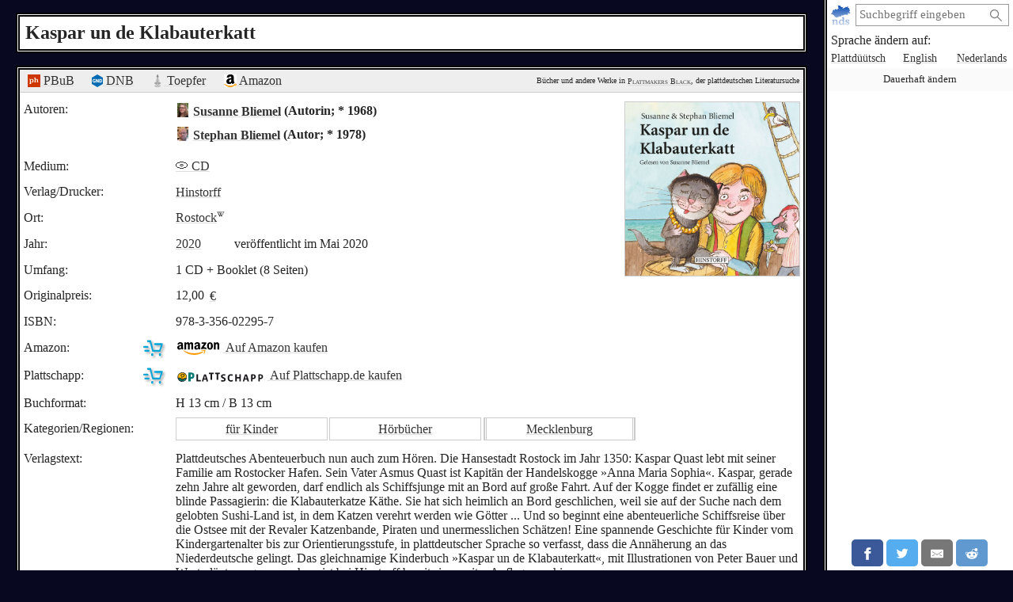

--- FILE ---
content_type: text/html; charset=utf-8
request_url: https://plattmakers.de/de/book/Kaspar-un-de-Klabauterkatt
body_size: 7220
content:
<!DOCTYPE html>
<html xmlns="http://www.w3.org/1999/xhtml" lang="de" prefix="og: http://ogp.me/ns#" dir="ltr" class="black" itemscope itemtype="http://schema.org/WebPage">
<head>
	<title>„Kaspar un de Klabauterkatt“: CD auf Plattdeutsch</title>
	<meta charset="utf-8">
	<meta name="language" content="de">
	<meta name="robots" content="index,follow">
	<meta name="revisit-after" content="30 days">
	<meta name="viewport" content="width=device-width, initial-scale=1">
	<meta name="description" content="Das Werk „Kaspar un de Klabauterkatt“ von Bliemel/Bliemel wurde im Jahr 2020 von Hinstorff (Rostock) veröffentlicht – Plattmakers Black">
	<meta name="content-language" content="de">
	<meta name="format-detection" content="telephone=no">
	<meta name="theme-color" content="#080820">
	<meta property="og:title" content= "„Kaspar un de Klabauterkatt“: CD auf Plattdeutsch">
	<meta property="og:type" content= "website">
	<meta property="og:url" content="https://plattmakers.de/de/book/Kaspar-un-de-Klabauterkatt">
	<meta property="og:site_name" content="Plattmakers">
	<meta property="og:locale" content="de">
	<meta property="og:image" content="https://plattmakers.de/s/covers/19161-cover-Kaspar-un-de-Klabauterkatt.jpg">
	<meta itemprop="image primaryImageOfPage" content="https://plattmakers.de/s/covers/19161-cover-Kaspar-un-de-Klabauterkatt.jpg">

	<link rel="canonical" href="https://plattmakers.de/de/book/Kaspar-un-de-Klabauterkatt">
	<link rel="manifest" href="/manifest.json">
	<link rel="shortcut icon" href="/favicon.ico">
	<link rel="apple-touch-icon" href="/apple-touch-icon.png">
	<link rel="stylesheet" href="/css/style.min.css">

	<script>function defer(m){if(window.jQuery)m();else setTimeout(function(){defer(m)},50);}function c(){var e=localStorage.getItem("darkmode");if(e)if("1"==e&&k(),"0"==e)u();else if(p=e.split("-"),2==p.length){var a=new Date,d=("0"+a.getHours()).slice(-2)+":"+("0"+a.getMinutes()).slice(-2);p[0]<p[1]&&d>=p[0]&&d<p[1]?k():p[0]>p[1]&&(d>=p[0]||d<p[1])?k():u()}else k();else window.matchMedia&&window.matchMedia("(prefers-color-scheme:dark)").matches?k():u()}function k(){document.getElementById("darkmode")||(l=document.createElement("link"),l.href="/css/darkmode.min.css",l.rel="stylesheet",l.type="text/css",l.id="darkmode",document.getElementsByTagName("head")[0].appendChild(l),document.getElementsByTagName("html")[0].classList.add("darkmode"))}function u(){var e=document.getElementById("darkmode");e&&e.parentNode.removeChild(e);document.getElementsByTagName("html")[0].classList.remove("darkmode")}c()</script>
	<script src="/js/script.min.js" id="js" defer></script>
	<script type="application/ld+json">
	{
		"@context": "https://schema.org",
		"@type": "Product",
		"description": "Plattdeutsches Abenteuerbuch nun auch zum Hören.
Die Hansestadt Rostock im Jahr 1350: Kaspar Quast lebt mit seiner Familie am Rostocker Hafen. Sein Vater Asmus Quast ist Kapitän der Handelskogge »Anna Maria Sophia«. Kaspar, gerade zehn Jahre alt geworden, darf endlich als Schiffsjunge mit an Bord auf große Fahrt. Auf der Kogge  findet er zufällig eine blinde Passagierin: die Klabauterkatze Käthe. Sie hat sich heimlich an Bord geschlichen, weil sie auf der Suche nach dem gelobten Sushi-Land ist, in dem Katzen verehrt werden wie Götter ... Und so beginnt eine abenteuerliche Schiffsreise über die Ostsee mit der Revaler Katzenbande, Piraten und unermesslichen Schätzen!
Eine spannende Geschichte für Kinder vom Kindergartenalter bis zur Orientierungsstufe, in plattdeutscher Sprache so verfasst, dass die Annäherung an das Niederdeutsche gelingt. Das gleichnamige Kinderbuch »Kaspar un de Klabauterkatt«, mit Illustrationen von Peter Bauer und Worterläuterungen versehen, ist bei Hinstorff bereits in zweiter Auflage erschienen.",
		"name": "Kaspar un de Klabauterkatt",
		"image": "https://plattmakers.de/s/covers/19161-cover-Kaspar-un-de-Klabauterkatt.jpg",
		"gtin": "9783356022957",
		"offers": {
			"@type": "Offer",
			"availability": "https://schema.org/InStock",
			"price": "9.45",
			"priceCurrency": "EUR"
		}
	}
	</script>
</head>
<body>
	<div class="primenav" role="navigation">
		<nav>
			<form action="/" method="get" id="search" title="Nach Wort suchen" role="search">
				<a class="main" href="/de" title="Startseite">
					<img src="/img/logo.svg" width="26" height="26" alt="Plattmakers">
				</a>
				<div class="qbox"><input type="search" name="q" id="q" required value="" autocomplete="off" data-empty="leerer Suchbegriff" aria-label="suchen:" placeholder="Suchbegriff eingeben"></div>
				<button name="q-submit" type="submit" aria-label="Suche starten" value="1"></button>
				<div id="search-switch" class="hidden">
					<input type="submit" name="redsearch" value="› Wörterbuch" title="Nach einem Wort im Plattmakers-Wörterbuch suchen">
					<input type="submit" name="blacksearch" value="› Literatur" title="Nach Büchern auf Plattmakers Black suchen">
				</div>
				<div id="q-suggest"></div>
			</form>
			<div class="languages-h">Sprache ändern auf:</div>
			<ul class="languages">
				<li><a href="/nds/book/Kaspar-un-de-Klabauterkatt" title="Sprache auf plattdeutsch ändern" lang="nds">Plattdüütsch</a></li>
				<li><a href="/en/book/Kaspar-un-de-Klabauterkatt" title="Sprache auf englisch ändern" lang="en">English</a></li>
				<li><a href="/nl/book/Kaspar-un-de-Klabauterkatt" title="Sprache auf niederländisch ändern" lang="nl">Nederlands</a></li>
				<li class="language-cookie" title="Sprache dauerhaft ändern (Cookie setzen)"><button type="button">Dauerhaft ändern</button></li>
			</ul>
		</nav>
		<aside class="ads" data-max="93" data-ad="Anzeige"></aside>
		<div class="nav-spacer"></div>
		<aside class="sharing">
			<a href="https://facebook.com/sharer/sharer.php?u=https%3A%2F%2Fplattmakers.de%2Fde%2Fbook%2FKaspar-un-de-Klabauterkatt" target="_blank" rel="noopener nofollow" title="Teile dieses Wort über Facebook" class="facebook-link">
				<div class="facebook">
					<svg viewBox="0 0 24 24" aria-labelledby="titleFacebook"><title id="titleFacebook">Facebook</title><path d="M18.77 7.46H14.5v-1.9c0-.9.6-1.1 1-1.1h3V.5h-4.33C10.24.5 9.5 3.44 9.5 5.32v2.15h-3v4h3v12h5v-12h3.85l.42-4z"/></svg>
				</div>
			</a>
			<a href="https://twitter.com/intent/tweet/?text=%E2%80%9EKaspar%20un%20de%20Klabauterkatt%E2%80%9C%3A%20CD%20auf%20Plattdeutsch&amp;url=https%3A%2F%2Fplattmakers.de%2Fde%2Fbook%2FKaspar-un-de-Klabauterkatt" target="_blank" rel="noopener nofollow" title="Teile dieses Wort über Twitter" class="twitter-link">
				<div class="twitter">
					<svg viewBox="0 0 24 24" aria-labelledby="titleTwitter"><title id="titleTwitter">Twitter</title><path d="M23.44 4.83c-.8.37-1.5.38-2.22.02.93-.56.98-.96 1.32-2.02-.88.52-1.86.9-2.9 1.1-.82-.88-2-1.43-3.3-1.43-2.5 0-4.55 2.04-4.55 4.54 0 .36.03.7.1 1.04-3.77-.2-7.12-2-9.36-4.75-.4.67-.6 1.45-.6 2.3 0 1.56.8 2.95 2 3.77-.74-.03-1.44-.23-2.05-.57v.06c0 2.2 1.56 4.03 3.64 4.44-.67.2-1.37.2-2.06.08.58 1.8 2.26 3.12 4.25 3.16C5.78 18.1 3.37 18.74 1 18.46c2 1.3 4.4 2.04 6.97 2.04 8.35 0 12.92-6.92 12.92-12.93 0-.2 0-.4-.02-.6.9-.63 1.96-1.22 2.56-2.14z"/></svg>
				</div>
			</a>
			<a href="mailto:?subject=%E2%80%9EKaspar%20un%20de%20Klabauterkatt%E2%80%9C%3A%20CD%20auf%20Plattdeutsch&amp;body=https%3A%2F%2Fplattmakers.de%2Fde%2Fbook%2FKaspar-un-de-Klabauterkatt" target="_self" rel="noopener nofollow" title="Teile dieses Wort über E-Mail" class="email-link">
				<div class="email">
					<svg viewBox="0 0 24 24" aria-labelledby="titleEmail"><title id="titleEmail">Email</title><path d="M22 4H2C.9 4 0 4.9 0 6v12c0 1.1.9 2 2 2h20c1.1 0 2-.9 2-2V6c0-1.1-.9-2-2-2zM7.25 14.43l-3.5 2c-.08.05-.17.07-.25.07-.17 0-.34-.1-.43-.25-.14-.24-.06-.55.18-.68l3.5-2c.24-.14.55-.06.68.18.14.24.06.55-.18.68zm4.75.07c-.1 0-.2-.03-.27-.08l-8.5-5.5c-.23-.15-.3-.46-.15-.7.15-.22.46-.3.7-.14L12 13.4l8.23-5.32c.23-.15.54-.08.7.15.14.23.07.54-.16.7l-8.5 5.5c-.08.04-.17.07-.27.07zm8.93 1.75c-.1.16-.26.25-.43.25-.08 0-.17-.02-.25-.07l-3.5-2c-.24-.13-.32-.44-.18-.68s.44-.32.68-.18l3.5 2c.24.13.32.44.18.68z"/></svg>
				</div>
			</a>
			<a href="https://reddit.com/submit/?url=https%3A%2F%2Fplattmakers.de%2Fde%2Fbook%2FKaspar-un-de-Klabauterkatt&amp;resubmit=true&amp;title=%E2%80%9EKaspar%20un%20de%20Klabauterkatt%E2%80%9C%3A%20CD%20auf%20Plattdeutsch" target="_blank" rel="noopener nofollow" title="Teile dieses Wort über Reddit" class="reddit-link">
				<div class="reddit">
					<svg viewBox="0 0 24 24" aria-labelledby="titleReddit"><title id="titleReddit">Reddit</title><path d="M24 11.5c0-1.65-1.35-3-3-3-.96 0-1.86.48-2.42 1.24-1.64-1-3.75-1.64-6.07-1.72.08-1.1.4-3.05 1.52-3.7.72-.4 1.73-.24 3 .5C17.2 6.3 18.46 7.5 20 7.5c1.65 0 3-1.35 3-3s-1.35-3-3-3c-1.38 0-2.54.94-2.88 2.22-1.43-.72-2.64-.8-3.6-.25-1.64.94-1.95 3.47-2 4.55-2.33.08-4.45.7-6.1 1.72C4.86 8.98 3.96 8.5 3 8.5c-1.65 0-3 1.35-3 3 0 1.32.84 2.44 2.05 2.84-.03.22-.05.44-.05.66 0 3.86 4.5 7 10 7s10-3.14 10-7c0-.22-.02-.44-.05-.66 1.2-.4 2.05-1.54 2.05-2.84zM2.3 13.37C1.5 13.07 1 12.35 1 11.5c0-1.1.9-2 2-2 .64 0 1.22.32 1.6.82-1.1.85-1.92 1.9-2.3 3.05zm3.7.13c0-1.1.9-2 2-2s2 .9 2 2-.9 2-2 2-2-.9-2-2zm9.8 4.8c-1.08.63-2.42.96-3.8.96-1.4 0-2.74-.34-3.8-.95-.24-.13-.32-.44-.2-.68.15-.24.46-.32.7-.18 1.83 1.06 4.76 1.06 6.6 0 .23-.13.53-.05.67.2.14.23.06.54-.18.67zm.2-2.8c-1.1 0-2-.9-2-2s.9-2 2-2 2 .9 2 2-.9 2-2 2zm5.7-2.13c-.38-1.16-1.2-2.2-2.3-3.05.38-.5.97-.82 1.6-.82 1.1 0 2 .9 2 2 0 .84-.53 1.57-1.3 1.87z"/></svg>
				</div>
			</a>
			<a href="whatsapp://send?text=%E2%80%9EKaspar%20un%20de%20Klabauterkatt%E2%80%9C%3A%20CD%20auf%20Plattdeutsch%20https%3A%2F%2Fplattmakers.de%2Fde%2Fbook%2FKaspar-un-de-Klabauterkatt" target="_blank" rel="noopener nofollow" title="Teile dieses Wort über Whatsapp" class="whatsapp-link">
				<div class="whatsapp">
					<svg viewBox="0 0 24 24" aria-labelledby="titleWhatsapp"><title id="titleWhatsapp">Whatsapp</title><path d="M20.1 3.9C17.9 1.7 15 .5 12 .5 5.8.5.7 5.6.7 11.9c0 2 .5 3.9 1.5 5.6L.6 23.4l6-1.6c1.6.9 3.5 1.3 5.4 1.3 6.3 0 11.4-5.1 11.4-11.4-.1-2.8-1.2-5.7-3.3-7.8zM12 21.4c-1.7 0-3.3-.5-4.8-1.3l-.4-.2-3.5 1 1-3.4L4 17c-1-1.5-1.4-3.2-1.4-5.1 0-5.2 4.2-9.4 9.4-9.4 2.5 0 4.9 1 6.7 2.8 1.8 1.8 2.8 4.2 2.8 6.7-.1 5.2-4.3 9.4-9.5 9.4zm5.1-7.1c-.3-.1-1.7-.9-1.9-1-.3-.1-.5-.1-.7.1-.2.3-.8 1-.9 1.1-.2.2-.3.2-.6.1s-1.2-.5-2.3-1.4c-.9-.8-1.4-1.7-1.6-2-.2-.3 0-.5.1-.6s.3-.3.4-.5c.2-.1.3-.3.4-.5.1-.2 0-.4 0-.5C10 9 9.3 7.6 9 7c-.1-.4-.4-.3-.5-.3h-.6s-.4.1-.7.3c-.3.3-1 1-1 2.4s1 2.8 1.1 3c.1.2 2 3.1 4.9 4.3.7.3 1.2.5 1.6.6.7.2 1.3.2 1.8.1.6-.1 1.7-.7 1.9-1.3.2-.7.2-1.2.2-1.3-.1-.3-.3-.4-.6-.5z"/></svg>
				</div>
			</a>
		</aside>
	</div>

	<h1>Kaspar un de Klabauterkatt</h1>
	<div class="content" role="main">
		<div class="book" id="book_19161" data-id="19161">
			<div class="ref-links">
				<div><a href="https://www.niederdeutsche-literatur.de/werke/einzeltitel-nd.php?T_ID=19161" target="_blank" rel="noopener nofollow" title="Eintrag in Peter Hansens Plattdeutsche Biblio- und Biographie"><img src="/img/ext/pbub.svg" width="16" height="16" alt=""> PBuB</a></div>
				<div><a href="https://d-nb.info/1201114802" target="_blank" rel="noopener nofollow" title="Eintrag in der Deutschen Nationalbibliothek"><img src="/img/ext/GND.svg" width="14" height="16" alt=""> DNB</a></div>
				<div class="toepfer"><a href="https://niederdeutschebibliothek.de/cgi-bin/koha/opac-detail.pl?biblionumber=29898" target="_blank" rel="noopener nofollow" title="Eintrag in der Niederdeutschen Bibliothek (Carl-Toepfer-Stiftung)"><img src="/img/ext/cts.svg" width="16" height="16" alt=""> Toepfer</a></div>
				<div><a href="https://www.amazon.de/dp/3356022954?tag=plattmakers09-21" target="_blank" rel="noopener sponsored" title="Auf Amazon kaufen"><img src="/img/ext/Am.svg" width="16" height="16" alt=""> Amazon</a></div>
				<div class="p-info">Bücher und andere Werke in <a href="/de/black" title="Zur Suchseite von Plattmakers Black">Plattmakers Black</a>, der plattdeutschen Literatursuche</div>
			</div>
			<div class="bookcover expandable">
				<div>
					<picture>
						<source srcset="/s/covers/al/19161-cover-Kaspar-un-de-Klabauterkatt.avif" type="image/avif">
						<img src="/s/covers/19161-cover-Kaspar-un-de-Klabauterkatt.jpg" width="220" height="218" alt="Cover des Werks" data-path="/s/covers/19161-cover-Kaspar-un-de-Klabauterkatt.jpg" data-width="1280" data-height="1271">
					</picture>
				</div>
			</div>
			<div class="authors">
				<div>
					<div>Autoren:</div>
					<div>
						<div class="author-link" data-relid="888986">
							<a href="/de/author/Susanne-Bliemel" class="portrait">
								<picture>
									<source srcset="/s/portraits/at/5031-Susanne-Bliemel.avif" type="image/avif">
									<img src="/s/portraits/t/5031-Susanne-Bliemel.jpg" alt="Bild des Autoren" height="18" width="14.6">
								</picture>
							</a>
							<a href="/de/author/Susanne-Bliemel" title="Details über den Autor ansehen">Susanne Bliemel</a>
							(Autorin; * 1968)
						</div>
						<div class="author-link" data-relid="888987">
							<a href="/de/author/Stephan-Bliemel" class="portrait">
								<picture>
									<source srcset="/s/portraits/at/5030-Stephan-Bliemel.avif" type="image/avif">
									<img src="/s/portraits/t/5030-Stephan-Bliemel.jpg" alt="Bild des Autoren" height="18" width="13.5">
								</picture>
							</a>
							<a href="/de/author/Stephan-Bliemel" title="Details über den Autor ansehen">Stephan Bliemel</a>
							(Autor; * 1978)
						</div>
					</div>
				</div>
			</div>
			<div class="data">
				<div>
					<div>Medium:</div>
					<div class="medium-v"><a href="/de/black/find?search=books&mediums=1#results" title="Andere Werke dieses Typs anzeigen">💿 CD</a></div>
				</div>
				<div>
					<div>Verlag/Drucker:</div>
					<div class="press-v"><div><a href="/de/org/Hinstorff" title="Details über den Verlag ansehen">Hinstorff</a></div></div>
				</div>
				<div>
					<div>Ort:</div>
					<div class="place-v"><a href="https://de.wikipedia.org/wiki/Rostock" title="Wikipedia" target="_blank" rel="noopener" class="w-link">Rostock<img src="/img/W.svg" width="10" height="10" alt=""></a></div>
				</div>
				<div>
					<div>Jahr:</div>
					<div class="year-v">
						<a href="/de/book/from=2020" title="Werke aus dem Jahr 2020">2020</a> veröffentlicht im Mai 2020
					</div>
				</div>
				<div>
					<div>Umfang:</div>
					<div class="size-v">1 CD + Booklet (8 Seiten)</div>
				</div>
				<div class="originalprice">
					<div>Originalpreis:</div>
					<div class="originalprice-v">12,00 <a href="https://de.wikipedia.org/wiki/Euro" target="_blank" rel="noopener" title="Wikipedia: Euro">€</a></div>
				</div>
				<div>
					<div>ISBN:</div>
					<div class="isbn-v">978-3-356-02295-7</div>
				</div>
				<div class="data-amazon">
					<div>Amazon:<img src="/img/cart.svg" width="30" height="30" alt=""></div>
					<div class="amazon-v"><a href="https://www.amazon.de/dp/3356022954?tag=plattmakers09-21" target="_blank" rel="noopener sponsored" class="goto-amazon"><img src="/img/ext/Amazon.svg" width="53" height="16" alt=""> <span>Auf Amazon kaufen</span></a></div>
				</div>
				<div class="data-plattschapp">
					<div>Plattschapp:<img src="/img/cart.svg" width="30" height="30" alt=""></div>
					<div><a href="https://plattschapp.de/ph_artikel_enkelt.php?saArticle[ID]=4245" target="_blank" rel="noopener nofollow" class="goto-plattschapp" data-plattschapp_id="4245"><img src="/img/ext/Plattschapp2.svg" width="109" height="12" alt=""> <span>Auf Plattschapp.de kaufen</span></a></div>
				</div>
				<div>
					<div>Buchformat:</div>
					<div class="bookformat-v">H 13 cm / B 13 cm</div>
				</div>
				<div class="group-box">
					<div>Kategorien/<wbr>Regionen:</div>
					<ul class="groups">
						<li><a href="/de/category/for-children" title="Mehr Werke aus der selben Kategorie">für Kinder</a></li>
						<li><a href="/de/category/audiobooks" title="Mehr Werke aus der selben Kategorie">Hörbücher</a></li>
						<li><a href="/de/bookregion/Mecklenburg" class="to-region" title="Mehr Werke aus der selben Region">Mecklenburg</a></li>
					</ul>
				</div>
				<div class="book-description">
					<div>Verlagstext:</div>
					<div class="text">
						Plattdeutsches Abenteuerbuch nun auch zum Hören.
Die Hansestadt Rostock im Jahr 1350: Kaspar Quast lebt mit seiner Familie am Rostocker Hafen. Sein Vater Asmus Quast ist Kapitän der Handelskogge »Anna Maria Sophia«. Kaspar, gerade zehn Jahre alt geworden, darf endlich als Schiffsjunge mit an Bord auf große Fahrt. Auf der Kogge  findet er zufällig eine blinde Passagierin: die Klabauterkatze Käthe. Sie hat sich heimlich an Bord geschlichen, weil sie auf der Suche nach dem gelobten Sushi-Land ist, in dem Katzen verehrt werden wie Götter ... Und so beginnt eine abenteuerliche Schiffsreise über die Ostsee mit der Revaler Katzenbande, Piraten und unermesslichen Schätzen!
Eine spannende Geschichte für Kinder vom Kindergartenalter bis zur Orientierungsstufe, in plattdeutscher Sprache so verfasst, dass die Annäherung an das Niederdeutsche gelingt. Das gleichnamige Kinderbuch »Kaspar un de Klabauterkatt«, mit Illustrationen von Peter Bauer und Worterläuterungen versehen, ist bei Hinstorff bereits in zweiter Auflage erschienen.
					</div>
				</div>
				<div class="book-description">
					<div>Mehr Informationen:</div>
					<div class="text">
						<p>opnahmen in dat <a href="/de/org/totown-music-production" title="Details über den Verlag ansehen">totown-Studio</a></p>
					</div>
				</div>
			</div>
		</div>
		<aside data-nosnippet>
			<div class="more-books">Weitere Werke:</div>
			<div class="slider" data-size="132">
	<div class="left"></div>
	<div class="slider-box">
		<div class="slider-inner">
			<div title="Josef Vasthoff: Liäben up’n Mönsterlänner Buernhoff: in aolle un niee Tieten">
				<a href="/de/book/Li%C3%A4ben-upn-M%C3%B6nsterl%C3%A4nner-Buernhoff-2008" draggable="false">
					<picture>
						<source srcset="/s/covers/am5/15979-cover-Li%C3%A4ben-upn-M%C3%B6nsterl%C3%A4nner-Buernhoff-2008.avif" type="image/avif">
						<img src="/s/covers/m5/15979-cover-Li%C3%A4ben-upn-M%C3%B6nsterl%C3%A4nner-Buernhoff-2008.jpg" class="bookcover" alt="Buch&shy;cover" width="130" height="127" draggable="false">
					</picture>
				</a>
			</div>
			<div title="Andrae u.a.: Güstern is noch nich vörbi: plattdeutsche Texte">
				<a href="/de/book/G%C3%BCstern-is-noch-nich-v%C3%B6rbi-2008" draggable="false">
					<picture>
						<source srcset="/s/covers/am/18692-cover-G%C3%BCstern-is-noch-nich-v%C3%B6rbi-2008.avif" type="image/avif">
						<img src="/s/covers/m/18692-cover-G%C3%BCstern-is-noch-nich-v%C3%B6rbi-2008.jpg" class="bookcover" alt="Buch&shy;cover" width="130" height="127" draggable="false">
					</picture>
				</a>
			</div>
			<div title="Janosch/Reichstein: De Bremer Stadtmuskanten">
				<a href="/de/book/De-Bremer-Stadtmuskanten-2017" draggable="false">
					<picture>
						<source srcset="/s/covers/am/903610-cover-De-Bremer-Stadtmuskanten-2017.avif" type="image/avif">
						<img src="/s/covers/m/903610-cover-De-Bremer-Stadtmuskanten-2017.jpg" class="bookcover" alt="Buch&shy;cover" width="94" height="130" draggable="false">
					</picture>
				</a>
			</div>
			<div title="Helga Wellen: Pieps Abenteuer auf der Vechte">
				<a href="/de/book/Pieps-Abenteuer-auf-der-Vechte" draggable="false">
					<picture>
						<source srcset="/s/covers/am/901059-cover-Pieps-Abenteuer-auf-der-Vechte.avif" type="image/avif">
						<img src="/s/covers/m/901059-cover-Pieps-Abenteuer-auf-der-Vechte.jpg" class="bookcover" alt="Buch&shy;cover" width="130" height="85" draggable="false">
					</picture>
				</a>
			</div>
			<div title="Grete Hoops: Oh Tobi, wonehr warrst du klook!">
				<a href="/de/book/Oh-Tobi-wonehr-warrst-du-klook" draggable="false">
					<picture>
						<source srcset="/s/covers/am/18472-cover-Oh-Tobi-wonehr-warrst-du-klook.avif" type="image/avif">
						<img src="/s/covers/m/18472-cover-Oh-Tobi-wonehr-warrst-du-klook.jpg" class="bookcover" alt="Buch&shy;cover" width="89" height="130" draggable="false">
					</picture>
				</a>
			</div>
			<div title="Antje Steffen: Kannst du Riemels maken? Radels">
				<a href="/de/book/Kannst-du-Riemels-maken-Radels" draggable="false">
					<picture>
						<source srcset="/s/covers/am/14989-cover-Kannst-du-Riemels-maken-Radels.avif" type="image/avif">
						<img src="/s/covers/m/14989-cover-Kannst-du-Riemels-maken-Radels.jpg" class="bookcover" alt="Buch&shy;cover" width="130" height="130" draggable="false">
					</picture>
				</a>
			</div>
			<div title="Gesche Scheller: Plattdüütsch för Tohörers">
				<a href="/de/book/Plattd%C3%BC%C3%BCtsch-f%C3%B6r-Toh%C3%B6rers-2020" draggable="false">
					<picture>
						<source srcset="/s/covers/am5/19216-cover-Plattd%C3%BC%C3%BCtsch-f%C3%B6r-Toh%C3%B6rers-2020.avif" type="image/avif">
						<img src="/s/covers/m5/19216-cover-Plattd%C3%BC%C3%BCtsch-f%C3%B6r-Toh%C3%B6rers-2020.jpg" class="bookcover" alt="Buch&shy;cover" width="130" height="129" draggable="false">
					</picture>
				</a>
			</div>
			<div title="Abay/Colmorgen: Pablos Piñata">
				<a href="/de/book/Pablos-Pi%C3%B1ata" draggable="false">
					<picture>
						<source srcset="/s/covers/am5/18652-cover-Pablos-Pi%C3%B1ata.avif" type="image/avif">
						<img src="/s/covers/m5/18652-cover-Pablos-Pi%C3%B1ata.jpg" class="bookcover" alt="Buch&shy;cover" width="99" height="130" draggable="false">
					</picture>
				</a>
			</div>
			<div title="Sand/Frahm: Swattsnuut snüffelt achtern: Caro Sand; in ’e plattdüütsche Spraak överdragen vun Hannes Frahm">
				<a href="/de/book/Swattsnuut-sn%C3%BCffelt-achtern" draggable="false">
					<picture>
						<source srcset="/s/covers/am/18635-cover-Swattsnuut-sn%C3%BCffelt-achtern.avif" type="image/avif">
						<img src="/s/covers/m/18635-cover-Swattsnuut-sn%C3%BCffelt-achtern.jpg" class="bookcover" alt="Buch&shy;cover" width="130" height="92" draggable="false" loading="lazy">
					</picture>
				</a>
			</div>
			<div title="Heinrich Evers: Kiek in de Sünn un nich in’t Muuslock: Besinnliches un Vergnögtes op Platt">
				<a href="/de/book/Kiek-in-de-S%C3%BCnn-un-nich-int-Muuslock" draggable="false">
					<picture>
						<source srcset="/s/covers/am/19331-cover-Kiek-in-de-S%C3%BCnn-un-nich-int-Muuslock.avif" type="image/avif">
						<img src="/s/covers/m/19331-cover-Kiek-in-de-S%C3%BCnn-un-nich-int-Muuslock.jpg" class="bookcover" alt="Buch&shy;cover" width="130" height="130" draggable="false" loading="lazy">
					</picture>
				</a>
			</div>
			<div title="Heinz Lemmermann: De Larken singt: Teihn Leeder för Kinner">
				<a href="/de/book/De-Larken-singt" draggable="false">
					<picture>
						<source srcset="/s/covers/am4/11769-cover-De-Larken-singt.avif" type="image/avif">
						<img src="/s/covers/m4/11769-cover-De-Larken-singt.gif" class="bookcover" alt="Buch&shy;cover" width="92" height="130" draggable="false" loading="lazy">
					</picture>
				</a>
			</div>
			<div title="Peine-Müller/Koopmann: Fredo is een Frettchen">
				<a href="/de/book/Fredo-is-een-Frettchen" draggable="false">
					<picture>
						<source srcset="/s/covers/am5/19312-cover-Fredo-is-een-Frettchen.avif" type="image/avif">
						<img src="/s/covers/m5/19312-cover-Fredo-is-een-Frettchen.jpg" class="bookcover" alt="Buch&shy;cover" width="130" height="94" draggable="false" loading="lazy">
					</picture>
				</a>
			</div>
			<div title="Esperester/Esperester/Gietmann: Hoeder Eekboom: Der Hüter der Zwillingseichel">
				<a href="/de/book/Hoeder-Eekboom" draggable="false">
					<picture>
						<source srcset="/s/covers/am5/19054-cover-Hoeder-Eekboom.avif" type="image/avif">
						<img src="/s/covers/m5/19054-cover-Hoeder-Eekboom.jpg" class="bookcover" alt="Buch&shy;cover" width="130" height="103" draggable="false" loading="lazy">
					</picture>
				</a>
			</div>
			<div title="Annegret Templin: Jakob und die Bienen. Jakob und de Immen">
				<a href="/de/book/Jakob-und-die-Bienen-Jakob-und-de-Immen" draggable="false">
					<picture>
						<source srcset="/s/covers/am/901377-cover-Jakob-und-die-Bienen-Jakob-und-de-Immen.avif" type="image/avif">
						<img src="/s/covers/m/901377-cover-Jakob-und-die-Bienen-Jakob-und-de-Immen.jpg" class="bookcover" alt="Buch&shy;cover" width="82" height="130" draggable="false" loading="lazy">
					</picture>
				</a>
			</div>
			<div title="Christa Heise-Batt: Dörch de Johrstieden">
				<a href="/de/book/D%C3%B6rch-de-Johrstieden-2001" draggable="false">
					<picture>
						<source srcset="/s/covers/am4/9348-cover-D%C3%B6rch-de-Johrstieden-2001.avif" type="image/avif">
						<img src="/s/covers/m4/9348-cover-D%C3%B6rch-de-Johrstieden-2001.gif" class="bookcover" alt="Buch&shy;cover" width="130" height="115" draggable="false" loading="lazy">
					</picture>
				</a>
			</div>
			<div title="Herbert Ehlers: Höör maal, dor is wat! Riemels un Vertellens von Land un Lüüd twüschen Elv un Weser">
				<a href="/de/book/H%C3%B6%C3%B6r-maal-dor-is-wat-CD-2004" draggable="false">
					<picture>
						<source srcset="/s/covers/am4/15359-cover-H%C3%B6%C3%B6r-maal-dor-is-wat-CD-2004.avif" type="image/avif">
						<img src="/s/covers/m4/15359-cover-H%C3%B6%C3%B6r-maal-dor-is-wat-CD-2004.gif" class="bookcover" alt="Buch&shy;cover" width="130" height="115" draggable="false" loading="lazy">
					</picture>
				</a>
			</div>
			<div title="Heidrun Schlieker: Claas op Reisen">
				<a href="/de/book/Claas-op-Reisen" draggable="false">
					<picture>
						<source srcset="/s/covers/am/14965-cover-Claas-op-Reisen.avif" type="image/avif">
						<img src="/s/covers/m/14965-cover-Claas-op-Reisen.jpg" class="bookcover" alt="Buch&shy;cover" width="130" height="104" draggable="false" loading="lazy">
					</picture>
				</a>
			</div>
			<div title="Albert Rüschenschmidt: Spiegelsplitter = Speegelsplitter = Speigelsplitter: Niedersachsen">
				<a href="/de/book/Spiegelsplitter-Speegelsplitter" draggable="false">
					<picture>
						<source srcset="/s/covers/am4/15307-cover-Spiegelsplitter-Speegelsplitter.avif" type="image/avif">
						<img src="/s/covers/m4/15307-cover-Spiegelsplitter-Speegelsplitter.jpg" class="bookcover" alt="Buch&shy;cover" width="130" height="117" draggable="false" loading="lazy">
					</picture>
				</a>
			</div>
			<div title="Hildegard Tölke: Läs maol vör! plattdütsche Geschichten för lüütke un grote Schaulkinner">
				<a href="/de/book/L%C3%A4s-maol-v%C3%B6r" draggable="false">
					<picture>
						<source srcset="/s/covers/am/15117-cover-L%C3%A4s-maol-v%C3%B6r.avif" type="image/avif">
						<img src="/s/covers/m/15117-cover-L%C3%A4s-maol-v%C3%B6r.jpg" class="bookcover" alt="Buch&shy;cover" width="92" height="130" draggable="false" loading="lazy">
					</picture>
				</a>
			</div>
			<div title="Matthias Stührwoldt: Schnack vernünfti mit mi…">
				<a href="/de/book/Schnack-vern%C3%BCnfti-mit-mi-2011" draggable="false">
					<picture>
						<source srcset="/s/covers/am4/15501-cover-Schnack-vern%C3%BCnfti-mit-mi-2011.avif" type="image/avif">
						<img src="/s/covers/m4/15501-cover-Schnack-vern%C3%BCnfti-mit-mi-2011.gif" class="bookcover" alt="Buch&shy;cover" width="130" height="125" draggable="false" loading="lazy">
					</picture>
				</a>
			</div>
			<div title="Hahn/Körner: Dat’s orrig wat taun Hoegen">
				<a href="/de/book/Dats-orrig-wat-taun-Hoegen" draggable="false">
					<picture>
						<source srcset="/s/covers/am/905712-cover-Dats-orrig-wat-taun-Hoegen.avif" type="image/avif">
						<img src="/s/covers/m/905712-cover-Dats-orrig-wat-taun-Hoegen.jpg" class="bookcover" alt="Buch&shy;cover" width="130" height="114" draggable="false" loading="lazy">
					</picture>
				</a>
			</div>
		</div>
	</div>
	<div class="right"></div>
</div>

		</aside>
	</div>
	<footer>
		<input id="menu-toggle" type="checkbox">
		<div class="main">
			<a href="/de" title="Startseite">
				<img src="/img/logo.svg" width="36" height="36" alt="Plattmakers">
			</a>
			<label class="hamburger" for="menu-toggle"></label>
		</div>
		<div class="flinks" tabindex="0">
			<a href="#" class="help-me">Hilfe</a>
			<a href="/de/contact">Kontakt</a>
			<a href="/de/impress">Impressum</a>
			<a href="/de/faq">Oft gestellte Fragen</a>
			<a href="/de/privacy">Datenschutz</a>
			<a href="/de/support">Unterstützen</a>
			<span class="copy">© 2007–2024 Plattmakers</span>
		</div>
	</footer>
</body>
</html>


--- FILE ---
content_type: image/svg+xml
request_url: https://plattmakers.de/img/ext/cts.svg
body_size: 255
content:
<svg xmlns="http://www.w3.org/2000/svg" width="95" height="95" style="background-color:#eee"><g fill="none" stroke="#000"><ellipse cx="48.1" cy="64.73" rx="21.41" ry="2.37"/><path d="M69.5 64.6a21.41 14.92 0 0 1-21.33 14.92 21.41 14.92 0 0 1-21.49-14.81"/><path d="M36.18 66.76c.98 6.95 7.03 12.3 12.23 12.66m12.24-12.66c-.99 6.95-7.04 12.3-12.24 12.66"/><path stroke-linecap="round" d="M55.38 78.77c3.48 3.49 6.83 7.13 12.83 7.53v0m-26.92-7.53c-3.48 3.49-6.84 7.13-12.83 7.53v0"/><path d="M46.28 79.74c-1.34 5.09-4.27 8.8-7.16 12.53M50.1 79.74c1.34 5.09 4.27 8.8 7.16 12.53"/><path stroke-linecap="round" stroke-width="1.5" d="m28.57 86.54 10.55 5.73h18.14l10.83-5.73"/><path stroke-linejoin="round" fill="#eee" d="m54.11 67.06-.15-11.48-1.42-.83c-3.9.94-6.13.41-8.5 0l-1.42.68-.07 11.93m9.99-12.61L52.4 10.6l-8.5.15.14 44"/><path stroke-linecap="round" stroke-width="1.3" d="m53.81 14.33-11.19.08m11.19 3.92-11.19.08"/><path d="M43.9 36.26c-6.23 1.35-7.16 15.49-7.72 30.5m16.75-30.5c6.22 1.35 7.15 15.49 7.72 30.5m-12.28.23-.08-59.9m-4.39 3.66 4.4-3.65 4.1 3.5"/><path stroke-linecap="round" stroke-width="1.3" d="m50.75 5.08-4.92-.07"/><path stroke-linecap="round" stroke-width="2" d="M48.3 7.1V2.92"/><path d="M44.04 53.56h8.5"/><path stroke-linecap="round" stroke-width="1.3" d="M69.37 64.78c0 1.3-9.44 2.32-21.27 2.32-11.82 0-21.24-1.05-21.24-2.36"/></g></svg>